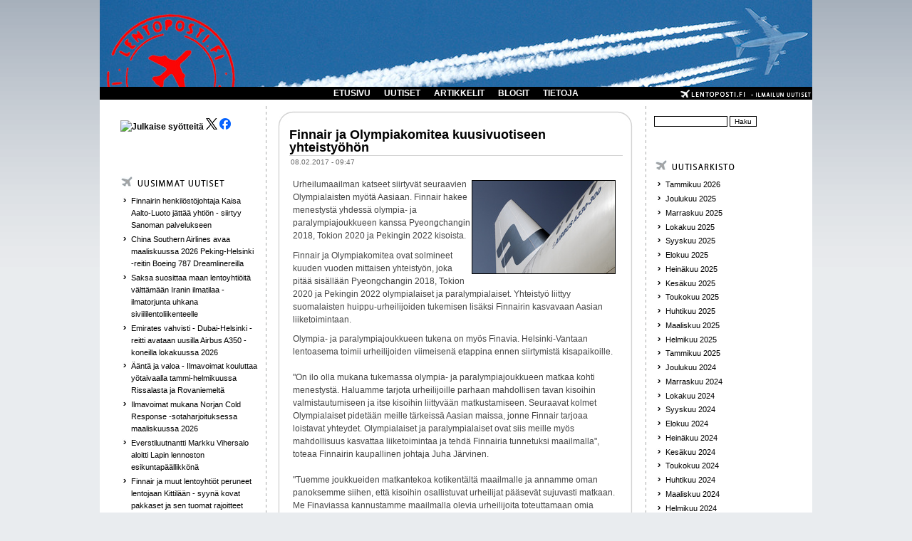

--- FILE ---
content_type: text/html; charset=utf-8
request_url: http://www.lentoposti.fi/uutiset/finnair_ja_olympiakomitea_kuusivuotiseen_yhteistyohon
body_size: 9734
content:
<!DOCTYPE html PUBLIC "-//W3C//DTD XHTML 1.0 Transitional//EN"
"http://www.w3.org/TR/xhtml1/DTD/xhtml1-transitional.dtd">
<html xmlns:fb="http://www.facebook.com/2008/fbml" xmlns="http://www.w3.org/1999/xhtml" lang="fi" xml:lang="fi">

<head>
<meta http-equiv="Content-Type" content="text/html; charset=utf-8" />
  <title>Finnair ja Olympiakomitea kuusivuotiseen yhteistyöhön | lentoposti.fi</title>
  <meta http-equiv="Content-Type" content="text/html; charset=utf-8" />
<link rel="shortcut icon" href="/misc/favicon.ico" type="image/x-icon" />
<meta name="dcterms.description" content="Urheilumaailman katseet siirtyvät seuraavien Olympialaisten myötä Aasiaan. Finnair hakee menestystä yhdessä olympia- ja paralympiajoukkueen kanssa Pyeongchangin 2018, Tokion 2020 ja Pekingin 2022 kisoista. " />
<meta name="dcterms.date" content="2017-02-08T00:00:00Z" />
<meta name="description" content="Urheilumaailman katseet siirtyvät seuraavien Olympialaisten myötä Aasiaan. Finnair hakee menestystä yhdessä olympia- ja paralympiajoukkueen kanssa Pyeongchangin 2018, Tokion 2020 ja Pekingin 2022 kisoista. " />
<link rel="canonical" href="http://www.lentoposti.fi/uutiset/finnair_ja_olympiakomitea_kuusivuotiseen_yhteistyohon" />
<meta name="geo.position" content="0;0" />
<meta name="icbm" content="0,0" />
  <link type="text/css" rel="stylesheet" media="all" href="/sites/default/files/css/css_2b41b04de2a91d1db1c0f0d68af2290a.css" />
  <script type="text/javascript" src="/sites/default/files/js/js_a7e19ea57949d6df28d3c4f757c2c334.js"></script>
<script type="text/javascript">
<!--//--><![CDATA[//><!--
jQuery.extend(Drupal.settings, { "basePath": "/", "lightbox2": { "rtl": "0", "file_path": "/(\\w\\w/)sites/default/files", "default_image": "/sites/all/modules/lightbox2/images/brokenimage.jpg", "border_size": 10, "font_color": "fff", "box_color": "000", "top_position": "", "overlay_opacity": "0.8", "overlay_color": "000000", "disable_close_click": 1, "resize_sequence": 0, "resize_speed": 200, "fade_in_speed": 200, "slide_down_speed": 200, "use_alt_layout": 0, "disable_resize": 0, "disable_zoom": 0, "force_show_nav": 0, "show_caption": 1, "loop_items": 0, "node_link_text": "", "node_link_target": 0, "image_count": "!current / !total", "video_count": "", "page_count": "!current / !total", "lite_press_x_close": "press \x3ca href=\"#\" onclick=\"hideLightbox(); return FALSE;\"\x3e\x3ckbd\x3ex\x3c/kbd\x3e\x3c/a\x3e to close", "download_link_text": "", "enable_login": false, "enable_contact": false, "keys_close": "c x 27", "keys_previous": "p 37", "keys_next": "n 39", "keys_zoom": "z", "keys_play_pause": "32", "display_image_size": "original", "image_node_sizes": "()", "trigger_lightbox_classes": "img.ImageFrame_image,img.ImageFrame_none", "trigger_lightbox_group_classes": "", "trigger_slideshow_classes": "", "trigger_lightframe_classes": "", "trigger_lightframe_group_classes": "", "custom_class_handler": 0, "custom_trigger_classes": "", "disable_for_gallery_lists": 1, "disable_for_acidfree_gallery_lists": true, "enable_acidfree_videos": true, "slideshow_interval": 5000, "slideshow_automatic_start": true, "slideshow_automatic_exit": true, "show_play_pause": true, "pause_on_next_click": false, "pause_on_previous_click": true, "loop_slides": false, "iframe_width": 600, "iframe_height": 400, "iframe_border": 1, "enable_video": 0 }, "extlink": { "extTarget": "_blank", "extClass": "ext", "extSubdomains": 1, "extExclude": "", "extInclude": "", "extAlert": 0, "extAlertText": "This link will take you to an external web site. We are not responsible for their content.", "mailtoClass": "mailto" }, "googleanalytics": { "trackOutbound": 1, "trackMailto": 1, "trackDownload": 1, "trackDownloadExtensions": "7z|aac|arc|arj|asf|asx|avi|bin|csv|doc(x|m)?|dot(x|m)?|exe|flv|gif|gz|gzip|hqx|jar|jpe?g|js|mp(2|3|4|e?g)|mov(ie)?|msi|msp|pdf|phps|png|ppt(x|m)?|pot(x|m)?|pps(x|m)?|ppam|sld(x|m)?|thmx|qtm?|ra(m|r)?|sea|sit|tar|tgz|torrent|txt|wav|wma|wmv|wpd|xls(x|m|b)?|xlt(x|m)|xlam|xml|z|zip" } });
//--><!]]>
</script>
<script type="text/javascript">
<!--//--><![CDATA[//><!--
(function(i,s,o,g,r,a,m){i["GoogleAnalyticsObject"]=r;i[r]=i[r]||function(){(i[r].q=i[r].q||[]).push(arguments)},i[r].l=1*new Date();a=s.createElement(o),m=s.getElementsByTagName(o)[0];a.async=1;a.src=g;m.parentNode.insertBefore(a,m)})(window,document,"script","//www.google-analytics.com/analytics.js","ga");ga("create", "UA-28541351-1", { "cookieDomain": "auto" });ga("set", "anonymizeIp", true);ga("send", "pageview");
//--><!]]>
</script>
    <!--[if lt IE 7]>
    <style type="text/css" media="all">@import "/sites/all/themes/pixture/fix-ie.css";</style>
    <![endif]-->
  <script type="text/javascript"></script>
<!-- Google tag (gtag.js) -->
<script async src="https://www.googletagmanager.com/gtag/js?id=G-1LT0GKDL9E"></script>
<script>
  window.dataLayer = window.dataLayer || [];
  function gtag(){dataLayer.push(arguments);}
  gtag('js', new Date());

  gtag('config', 'G-1LT0GKDL9E');
</script>
</head>

<body>

<div id="wrapper" style="width: 1000px;">

<div id="container">

<table border="0" cellpadding="0" cellspacing="0" id="header">
<a id="homelink" href="/index.php"></a>
<tr>
    <td id="logo" valign=top rowspan=2>
        </td>
  <td id="site_name">
                </td>
    <td id="site_search">
        </td>
</tr>
<tr>
    <td id="menu" colspan=2>
            <ul class="links" id="navlist"><li class="menu-456 first"><a href="/" title="">ETUSIVU</a></li>
<li class="menu-138"><a href="/uutiset" title="">UUTISET</a></li>
<li class="menu-156"><a href="/artikkelit" title="">ARTIKKELIT</a></li>
<li class="menu-157"><a href="/blogit" title="">BLOGIT</a></li>
<li class="menu-1575 last"><a href="/lentopostifi" title="">TIETOJA</a></li>
</ul>    </td>
</tr>
<tr>
    
</tr>
</table>


<table border="0" cellpadding="0" cellspacing="0" id="content">
  <tr>

    <td id="sidebar-left" class="sidebar">
    <table id="block-block-9" class="clear-block block block-block">
<tr>
  <td class="block-tl"></td>
  <td class="block-tc">
      </td>
  <td class="block-tr"></td>
</tr>
<tr>
  <td class="block-bl"></td>
  <td class="block-bc">
    <div class="content"><p><a href="https://www.lentoposti.fi/lentoposti_rss.xml"><img rel="lightbox" src="https://www.lentoposti.fi/misc/feed.png" alt="Julkaise syötteitä" title="lentoposti.fi RSS" width="16" height="16" /></a> <a href="https://twitter.com/lentopostifi"><img rel="lightbox" src="https://www.lentoposti.fi/logos/lepo_x_logo.png" class="ohbyuxnijyndipkgatup" /></a><a href="https://www.facebook.com/lentopostifi"> <img rel="lightbox" src="https://www.lentoposti.fi/logos/lepo_face_logo.png" class="ohbyuxnijyndipkgatup" /></a></p>
<p>&nbsp;</p>
</div>
  </td>
  <td class="block-br"></td>
</tr>
</table>
<table id="block-views-kaikki_uutiset-block_1" class="clear-block block block-views">
<tr>
  <td class="block-tl"></td>
  <td class="block-tc">
      </td>
  <td class="block-tr"></td>
</tr>
<tr>
  <td class="block-bl"></td>
  <td class="block-bc">
    <div class="content"><div class="view view-kaikki-uutiset view-id-kaikki_uutiset view-display-id-block_1 view-dom-id-1">
        <div class="view-header">
      <p><a href="/uutiset/"><img rel="lightbox" src="/sites/all/themes/pixture/images/BOX_NEW_NEWS.png" /></a></p>
    </div>
  
  
  
      <div class="view-content">
      <div class="item-list">
    <ul>
          <li class="views-row views-row-1 views-row-odd views-row-first">  
  <div class="views-field-title">
                <span class="field-content"><a href="/uutiset/finnairin_henkil_st_johtaja_kaisa_aalto_luoto_j_tt_yhti_n_siirtyy_sanoman_palvelukseen">Finnairin henkilöstöjohtaja Kaisa Aalto-Luoto jättää yhtiön - siirtyy Sanoman palvelukseen</a></span>
  </div>
</li>
          <li class="views-row views-row-2 views-row-even">  
  <div class="views-field-title">
                <span class="field-content"><a href="/uutiset/china_southern_airlines_avaa_maaliskuussa_2026_peking_helsinki_reitin_boeing_787_dreamlinereilla">China Southern Airlines avaa maaliskuussa 2026 Peking-Helsinki -reitin Boeing 787 Dreamlinereilla</a></span>
  </div>
</li>
          <li class="views-row views-row-3 views-row-odd">  
  <div class="views-field-title">
                <span class="field-content"><a href="/uutiset/saksa_suosittaa_maan_lentoyhti_it_v_ltt_m_n_iranin_ilmatilaa_ilmatorjunta_uhkana">Saksa suosittaa maan lentoyhtiöitä välttämään Iranin ilmatilaa - ilmatorjunta uhkana siviililentoliikenteelle</a></span>
  </div>
</li>
          <li class="views-row views-row-4 views-row-even">  
  <div class="views-field-title">
                <span class="field-content"><a href="/uutiset/emirates_vahvisti_dubai_helsinki_reitti_avataan_uusilla_airbus_a350_koneilla_lokakuussa_2026">Emirates vahvisti - Dubai-Helsinki -reitti avataan uusilla Airbus A350 -koneilla lokakuussa 2026</a></span>
  </div>
</li>
          <li class="views-row views-row-5 views-row-odd">  
  <div class="views-field-title">
                <span class="field-content"><a href="/uutiset/nt_ja_valoa_ilmavoimat_kouluttaa_y_taivaalla_tammi_helmikuussa_rissalasta_ja_rovaniemelt">Ääntä ja valoa - Ilmavoimat kouluttaa yötaivaalla tammi-helmikuussa Rissalasta ja Rovaniemeltä</a></span>
  </div>
</li>
          <li class="views-row views-row-6 views-row-even">  
  <div class="views-field-title">
                <span class="field-content"><a href="/uutiset/ilmavoimat_mukana_norjan_cold_response_sotaharjoituksessa_maaliskuussa_2026">Ilmavoimat mukana Norjan Cold Response -sotaharjoituksessa maaliskuussa 2026</a></span>
  </div>
</li>
          <li class="views-row views-row-7 views-row-odd">  
  <div class="views-field-title">
                <span class="field-content"><a href="/uutiset/everstiluutnantti_markku_vihersalo_aloitti_lapin_lennoston_esikuntap_llikk_n">Everstiluutnantti Markku Vihersalo aloitti Lapin lennoston esikuntapäällikkönä</a></span>
  </div>
</li>
          <li class="views-row views-row-8 views-row-even">  
  <div class="views-field-title">
                <span class="field-content"><a href="/uutiset/finnair_ja_muut_lentoyhti_t_peruneet_lentojaan_kittil_n_syyn_kovat_pakkaset_ja_sen_tuomat_rajoitteet">Finnair ja muut lentoyhtiöt peruneet lentojaan Kittilään  - syynä kovat pakkaset ja sen tuomat rajoitteet</a></span>
  </div>
</li>
          <li class="views-row views-row-9 views-row-odd">  
  <div class="views-field-title">
                <span class="field-content"><a href="/uutiset/nopeasti_etenev_t_juovat_korkealla_helsingin_yll_ihmetyttiv_t_kyse_oli_h_vitt_j_toiminnasta">Nopeasti etenevät juovat korkealla Helsingin yllä ihmetyttivät - kyse oli hävittäjätoiminnasta</a></span>
  </div>
</li>
          <li class="views-row views-row-10 views-row-even views-row-last">  
  <div class="views-field-title">
                <span class="field-content"><a href="/uutiset/finnhemsin_kouvolan_l_k_rihelikopteritoiminta_k_ynnistyi_7_tammikuuta_2026">FinnHEMSin Kouvolan lääkärihelikopteritoiminta käynnistyi 7. tammikuuta 2026</a></span>
  </div>
</li>
      </ul>
</div>    </div>
  
  
  
  
      <div class="view-footer">
      <p><a href="/ilmoita_uutinen" class="ilmoita">Ilmoita uutinen</a></p>
    </div>
  
  
</div> </div>
  </td>
  <td class="block-br"></td>
</tr>
</table>
<table id="block-views-most_popular-block_1" class="clear-block block block-views">
<tr>
  <td class="block-tl"></td>
  <td class="block-tc">
      </td>
  <td class="block-tr"></td>
</tr>
<tr>
  <td class="block-bl"></td>
  <td class="block-bc">
    <div class="content"><div class="view view-most-popular view-id-most_popular view-display-id-block_1 view-dom-id-2">
        <div class="view-header">
      <p><a href="/uutiset"><img rel="lightbox" src="/sites/all/themes/pixture/images/BOX_MOST_READ_NEWS.png" /></a></p>
    </div>
  
  
  
      <div class="view-content">
      <div class="item-list">
    <ul>
          <li class="views-row views-row-1 views-row-odd views-row-first">  
  <div class="views-field-title">
                <span class="field-content"><a href="/uutiset/tasavallan_presidentti_my_nsi_marraskuussa_2025_kaksi_uutta_lentokapteenin_arvonime">Tasavallan presidentti myönsi marraskuussa 2025 kaksi uutta lentokapteenin arvonimeä</a></span>
  </div>
</li>
          <li class="views-row views-row-2 views-row-even">  
  <div class="views-field-title">
                <span class="field-content"><a href="/uutiset/emirates_avaa_odotetun_dubai_helsinki_reitin_mahdollisesti_maaliskuussa_2026">Emirates avaa odotetun Dubai-Helsinki -reitin mahdollisesti maaliskuussa 2026</a></span>
  </div>
</li>
          <li class="views-row views-row-3 views-row-odd">  
  <div class="views-field-title">
                <span class="field-content"><a href="/uutiset/ensimm_isen_finnairin_uusissa_v_reiss_ollut_a330_ranskan_chateaurouxiin_edess_uudelleenmaalaus">Ensimmäisenä Finnairin uusissa väreissä ollut A330 Ranskan Chateaurouxiin - edessä uudelleenmaalaus</a></span>
  </div>
</li>
          <li class="views-row views-row-4 views-row-even">  
  <div class="views-field-title">
                <span class="field-content"><a href="/uutiset/lentokonesiirrossa_vaurioituneen_finnairin_a350_900_koneen_korjausaikataulu_on_yh_avoinna">Lentokonesiirrossa vaurioituneen Finnairin A350-900 -koneen korjausaikataulu on yhä avoinna</a></span>
  </div>
</li>
          <li class="views-row views-row-5 views-row-odd">  
  <div class="views-field-title">
                <span class="field-content"><a href="/uutiset/finnairin_punavalkoinen_kenguru_reitti_ranskasta_suomeen_oh_ltu_lent_qantasin_v_reiss">Finnairin punavalkoinen kenguru-reitti Ranskasta Suomeen - OH-LTU lentää Qantasin väreissä</a></span>
  </div>
</li>
          <li class="views-row views-row-6 views-row-even">  
  <div class="views-field-title">
                <span class="field-content"><a href="/uutiset/finnair_on_lent_nyt_miljoona_lentotuntia_a350_laivastonsa_rolls_royce_trent_xwb_84_moottoreilla">Finnair on lentänyt miljoona lentotuntia A350-laivastonsa Rolls-Royce Trent XWB-84 -moottoreilla</a></span>
  </div>
</li>
          <li class="views-row views-row-7 views-row-odd">  
  <div class="views-field-title">
                <span class="field-content"><a href="/uutiset/pratt_whitney_f135_moottori_on_asennettu_suomen_ensimm_iseen_f_35a_joint_fighteriin">Pratt &amp; Whitney F135 -moottori on asennettu Suomen ensimmäiseen F-35A Joint Fighteriin</a></span>
  </div>
</li>
          <li class="views-row views-row-8 views-row-even">  
  <div class="views-field-title">
                <span class="field-content"><a href="/uutiset/upsn_md_11f_rahtikoneen_cf6_moottorin_moottoripankan_kiinnityksist_l_ytyi_rasitusmurtumia">UPS:n MD-11F -rahtikoneen CF6-moottorin moottoripankan kiinnityksistä löytyi rasitusmurtumia</a></span>
  </div>
</li>
          <li class="views-row views-row-9 views-row-odd">  
  <div class="views-field-title">
                <span class="field-content"><a href="/uutiset/finnair_avaa_reitin_australian_melbourneen_lennet_n_bangkokin_kautta_lokakuusta_2026_alkaen">Finnair avaa reitin Australian Melbourneen - lennetään Bangkokin kautta lokakuusta 2026 alkaen</a></span>
  </div>
</li>
          <li class="views-row views-row-10 views-row-even views-row-last">  
  <div class="views-field-title">
                <span class="field-content"><a href="/uutiset/suomen_ilmavoimien_ensimm_inen_lockheed_martin_f_35a_joint_fighter_h_vitt_j_sai_h_ivepinnoitteen">Suomen Ilmavoimien ensimmäinen Lockheed Martin F-35A Joint Fighter -hävittäjä sai häivepinnoitteen</a></span>
  </div>
</li>
      </ul>
</div>    </div>
  
  
  
  
  
  
</div> </div>
  </td>
  <td class="block-br"></td>
</tr>
</table>
  </td>
  
  <td valign="top">
      <div id="main">
  
          <div id="cr8"></div>
        <div class="tabs"></div>
            <table class="node"> 
  

  <tr>
  <td class="node-tl"></td>
  <td class="node-tc"></td>
  <td class="node-tr"></td>
  <tr>

  <tr>
  <td class="node-ml"></td>
  <td class="node-mc">

    <table>
    <tr>
      <td>
        <h2 class="title"><a href="/uutiset/finnair_ja_olympiakomitea_kuusivuotiseen_yhteistyohon">Finnair ja Olympiakomitea kuusivuotiseen yhteistyöhön</a></h2>
        <span class="submitted">08.02.2017 - 09:47</span>
        <span class="taxonomy"></span>
      </td>
    </tr>
    </table>
        <div class="content"><p><a href="http://lentoposti.fi/gallery2/main.php?g2_view=core.DownloadItem&amp;g2_itemId=24442&amp;g2_GALLERYSID=2f72a08c1955ba1c2c47dafb9cec3992" title="Finnair A330-300 -kone." rel="lightbox"><img rel="lightbox" src="http://lentoposti.fi/gallery2/main.php?g2_view=core.DownloadItem&amp;g2_itemId=24440&amp;g2_GALLERYSID=2f72a08c1955ba1c2c47dafb9cec3992" alt="A330_tail_close" title="Finnair A330-300 -kone." style="float: right;" width="200" height="130" /></a>Urheilumaailman katseet siirtyvät seuraavien Olympialaisten myötä Aasiaan. Finnair hakee menestystä yhdessä olympia- ja paralympiajoukkueen kanssa Pyeongchangin 2018, Tokion 2020 ja Pekingin 2022 kisoista.&nbsp; </p>
<p>Finnair ja Olympiakomitea ovat solmineet kuuden vuoden mittaisen yhteistyön, joka pitää sisällään Pyeongchangin 2018, Tokion 2020 ja Pekingin 2022 olympialaiset ja paralympialaiset. Yhteistyö liittyy suomalaisten huippu-urheilijoiden tukemisen lisäksi Finnairin kasvavaan Aasian liiketoimintaan.</p>
<p>Olympia- ja paralympiajoukkueen tukena on myös Finavia. Helsinki-Vantaan lentoasema toimii urheilijoiden viimeisenä etappina ennen siirtymistä kisapaikoille.<br /><br />"On ilo olla mukana tukemassa olympia- ja paralympiajoukkueen matkaa kohti menestystä. Haluamme tarjota urheilijoille parhaan mahdollisen tavan kisoihin valmistautumiseen ja itse kisoihin liittyvään matkustamiseen. Seuraavat kolmet Olympialaiset pidetään meille tärkeissä Aasian maissa, jonne Finnair tarjoaa loistavat yhteydet. Olympialaiset ja paralympialaiset ovat siis meille myös mahdollisuus kasvattaa liiketoimintaa ja tehdä Finnairia tunnetuksi maailmalla", toteaa Finnairin kaupallinen johtaja Juha Järvinen. <br /><br />"Tuemme joukkueiden matkantekoa kotikentältä maailmalle ja annamme oman panoksemme siihen, että kisoihin osallistuvat urheilijat pääsevät sujuvasti matkaan. Me Finaviassa kannustamme maailmalla olevia urheilijoita toteuttamaan omia unelmiaan ja elämme lentoasemalla olympiahengessä mukana", sanoo Finavian toimitusjohtaja Kari Savolainen.<br /><br />Helsinki-Vantaa on Euroopan ja Aasian välisen lentoliikenteen keskeinen solmukohta. Mantereiden välisten lentoyhteyksien määrällä mitattuna se on yksi Euroopan suurimmista lentoasemista.<br /><br />"Matkustaminen on olennainen ja välttämätön asia urheilijoiden elämässä ja tämä sopimus on sitä kautta tärkeä asia suomalaiselle huippu-urheilulle. On hienoa, että Olympiajoukkueena edustamme kotimaista Finnairia. Minulle on tärkeää, että tehokkaiden ja mahdollisimman suorien lentoreittien avulla pystyn minimoimaan lentämisen aiheuttamia ympäristövaikutuksia", kertoo Sotsin lumilautailun slopestylen hopeamitalisti Enni Rukajärvi.<br /><br />Finland House tarjoaa globaalin näkyvyyden suomalaisyrityksille<br /><br />Riossa toteutettu Finland House -projekti oli menestys. Finland House tarjontaan tutustui 35 000 ihmistä ja talossa järjestetyt tilaisuudet ja mukana olleet toimijat keräsivät laajan kansainvälisen huomion. Mukana olleet yritykset solmivat myös kauppoja operaation aikana. Koreassa 2018 on tarkoitus toteuttaa vastaavanlainen vienninedistämiseen ja Suomen maakuvaviestintään keskittyvä toiminta.<br /><br />"Tulevat Olympiaprojektit tuovat isoja liiketoimintamahdollisuuksia suomalaisille eri toimialojen yrityksille. Tästä hyvänä esimerkkinä on suomalaisyritysten mahdollisuus tarjota osaamistaan Pekingin Olympialaisten maastohiihdon, ampumahiihdon sekä mäkihypyn kilpailupaikkojen suunnitteluun", sanoo Finpron toimialajohtaja Ilkka Homanen.<br /><br />"Pyeongchangin kisojen avajaisiin on aikaa tasan vuosi ja olemme erittäin tyytyväisiä Finnairin yhteistyön jatkumiseen. Olympiajoukkueen kannalta moni asia helpottuu olennaisesti yhä syvenevän yhteistyön kautta. Aasian merkitys suomalaiselle elinkeinoelämällä on merkittävä ja meidän tavoitteenamme on tarjota Finland House-konsepti kiinnostuneille yrityksille seuraavissa 2018, 2020 ja 2022 olympialaisissa. Pyeongchangin osalta olemme jo liikkeellä", avaa Olympiakomitean pääsihteeri Teemu Japisson.</p>
<div class="field field-type-relevant-content field-field-uutiset-relevant">
  
  
  <div class="field-items"><div class="field-item odd first"><a href="/uutiset/finavia_panostaa_kiinalaismatkaajiin_tyontekijat_hakevat_oppia_sisarlentoasemalta_pekingista">Finavia panostaa kiinalaismatkaajiin - työntekijät hakevat oppia sisarlentoasemalta Pekingistä </a></div><div class="field-item even"><a href="/uutiset/finavia_ja_kiinalainen_capital_airports_holding_company_cah_tiivistavat_yhteistyotaan"> Finavia ja kiinalainen Capital Airports Holding Company (CAH) tiivistävät yhteistyötään</a></div><div class="field-item odd"><a href="/uutiset/helsinki_vantaan_kesa_2013_jopa_20_prosenttia_enemman_vaihtomatkustajia">Helsinki-Vantaan kesä 2013: jopa 20 prosenttia enemmän vaihtomatkustajia</a></div><div class="field-item even"><a href="/uutiset/mtv_finnairin_koneeseen_p_si_jyrsij_it_kesken_huollon_hongkongissa_vauriot_jo_korjattu">MTV: Finnairin koneeseen pääsi jyrsijöitä kesken huollon Hongkongissa - vauriot jo korjattu</a></div><div class="field-item odd last"><a href="/uutiset/finnairin_avauslento_tokion_hanedaan_l_hti_matkaan_lennolla_ay61_k_yt_ss_etel_inen_kiertoreitti">Finnairin avauslento Tokion Hanedaan lähti matkaan - lennolla AY61 käytössä eteläinen kiertoreitti</a></div></div></div>
    <div class="links"><ul class="links inline"><li class="comment_forbidden first last"><span><a href="/user/login?destination=comment%2Freply%2F8160%23comment-form">Kirjaudu sisään</a> kirjoittaaksesi kommentteja</span></li>
</ul></div>
  </td>
  <td class="node-mr"></td>
  </tr>

  <tr>
  <td class="node-bl"></td>
  <td class="node-bc"></td>
  <td class="node-br"></td>
  <tr>
  <span></span></table>
    <br>
        </div>
  </td>

    <td id="sidebar-right" class="sidebar">
    <table id="block-search-0" class="clear-block block block-search">
<tr>
  <td class="block-tl"></td>
  <td class="block-tc">
      </td>
  <td class="block-tr"></td>
</tr>
<tr>
  <td class="block-bl"></td>
  <td class="block-bc">
    <div class="content"><form action="/uutiset/finnair_ja_olympiakomitea_kuusivuotiseen_yhteistyohon"  accept-charset="UTF-8" method="post" id="search-block-form">
<div><div class="container-inline">
  <div class="form-item" id="edit-search-block-form-1-wrapper">
 <input type="text" maxlength="128" name="search_block_form" id="edit-search-block-form-1" size="15" value="" title="Kirjoita haluamasi hakusanat." class="form-text" />
</div>
<input type="submit" name="op" id="edit-submit" value="Haku"  class="form-submit" />
<input type="hidden" name="form_build_id" id="form-jRdrIZVBIfkfy8sfYXi_GKanmS9gA-wI917xWmAPxFw" value="form-jRdrIZVBIfkfy8sfYXi_GKanmS9gA-wI917xWmAPxFw"  />
<input type="hidden" name="form_id" id="edit-search-block-form" value="search_block_form"  />
</div>

</div></form>
</div>
  </td>
  <td class="block-br"></td>
</tr>
</table>
<table id="block-views-archive-block" class="clear-block block block-views">
<tr>
  <td class="block-tl"></td>
  <td class="block-tc">
         <h2>Monthly archive</h2>
      </td>
  <td class="block-tr"></td>
</tr>
<tr>
  <td class="block-bl"></td>
  <td class="block-bc">
    <div class="content"><div class="view view-archive view-id-archive view-display-id-block view-dom-id-3">
        <div class="view-header">
      <p><a href="/uutiset/"><img rel="lightbox" src="/sites/all/themes/pixture/images/BOX_UUTISARKISTO.png" /></a></p>
    </div>
  
  
  
      <div class="view-content">
      <div class="item-list">
  <ul class="views-summary">
      <li><a href="/uutisarkisto/202601">Tammikuu 2026</a>
          </li>
      <li><a href="/uutisarkisto/202512">Joulukuu 2025</a>
          </li>
      <li><a href="/uutisarkisto/202511">Marraskuu 2025</a>
          </li>
      <li><a href="/uutisarkisto/202510">Lokakuu 2025</a>
          </li>
      <li><a href="/uutisarkisto/202509">Syyskuu 2025</a>
          </li>
      <li><a href="/uutisarkisto/202508">Elokuu 2025</a>
          </li>
      <li><a href="/uutisarkisto/202507">Heinäkuu 2025</a>
          </li>
      <li><a href="/uutisarkisto/202506">Kesäkuu 2025</a>
          </li>
      <li><a href="/uutisarkisto/202505">Toukokuu 2025</a>
          </li>
      <li><a href="/uutisarkisto/202504">Huhtikuu 2025</a>
          </li>
      <li><a href="/uutisarkisto/202503">Maaliskuu 2025</a>
          </li>
      <li><a href="/uutisarkisto/202502">Helmikuu 2025</a>
          </li>
      <li><a href="/uutisarkisto/202501">Tammikuu 2025</a>
          </li>
      <li><a href="/uutisarkisto/202412">Joulukuu 2024</a>
          </li>
      <li><a href="/uutisarkisto/202411">Marraskuu 2024</a>
          </li>
      <li><a href="/uutisarkisto/202410">Lokakuu 2024</a>
          </li>
      <li><a href="/uutisarkisto/202409">Syyskuu 2024</a>
          </li>
      <li><a href="/uutisarkisto/202408">Elokuu 2024</a>
          </li>
      <li><a href="/uutisarkisto/202407">Heinäkuu 2024</a>
          </li>
      <li><a href="/uutisarkisto/202406">Kesäkuu 2024</a>
          </li>
      <li><a href="/uutisarkisto/202405">Toukokuu 2024</a>
          </li>
      <li><a href="/uutisarkisto/202404">Huhtikuu 2024</a>
          </li>
      <li><a href="/uutisarkisto/202403">Maaliskuu 2024</a>
          </li>
      <li><a href="/uutisarkisto/202402">Helmikuu 2024</a>
          </li>
      <li><a href="/uutisarkisto/202401">Tammikuu 2024</a>
          </li>
      <li><a href="/uutisarkisto/202312">Joulukuu 2023</a>
          </li>
      <li><a href="/uutisarkisto/202311">Marraskuu 2023</a>
          </li>
      <li><a href="/uutisarkisto/202310">Lokakuu 2023</a>
          </li>
      <li><a href="/uutisarkisto/202309">Syyskuu 2023</a>
          </li>
      <li><a href="/uutisarkisto/202308">Elokuu 2023</a>
          </li>
      <li><a href="/uutisarkisto/202307">Heinäkuu 2023</a>
          </li>
      <li><a href="/uutisarkisto/202306">Kesäkuu 2023</a>
          </li>
      <li><a href="/uutisarkisto/202305">Toukokuu 2023</a>
          </li>
      <li><a href="/uutisarkisto/202304">Huhtikuu 2023</a>
          </li>
      <li><a href="/uutisarkisto/202303">Maaliskuu 2023</a>
          </li>
      <li><a href="/uutisarkisto/202302">Helmikuu 2023</a>
          </li>
      <li><a href="/uutisarkisto/202301">Tammikuu 2023</a>
          </li>
      <li><a href="/uutisarkisto/202212">Joulukuu 2022</a>
          </li>
      <li><a href="/uutisarkisto/202211">Marraskuu 2022</a>
          </li>
      <li><a href="/uutisarkisto/202210">Lokakuu 2022</a>
          </li>
      <li><a href="/uutisarkisto/202209">Syyskuu 2022</a>
          </li>
      <li><a href="/uutisarkisto/202208">Elokuu 2022</a>
          </li>
      <li><a href="/uutisarkisto/202207">Heinäkuu 2022</a>
          </li>
      <li><a href="/uutisarkisto/202206">Kesäkuu 2022</a>
          </li>
      <li><a href="/uutisarkisto/202205">Toukokuu 2022</a>
          </li>
      <li><a href="/uutisarkisto/202204">Huhtikuu 2022</a>
          </li>
      <li><a href="/uutisarkisto/202203">Maaliskuu 2022</a>
          </li>
      <li><a href="/uutisarkisto/202202">Helmikuu 2022</a>
          </li>
      <li><a href="/uutisarkisto/202201">Tammikuu 2022</a>
          </li>
      <li><a href="/uutisarkisto/202112">Joulukuu 2021</a>
          </li>
      <li><a href="/uutisarkisto/202111">Marraskuu 2021</a>
          </li>
      <li><a href="/uutisarkisto/202110">Lokakuu 2021</a>
          </li>
      <li><a href="/uutisarkisto/202109">Syyskuu 2021</a>
          </li>
      <li><a href="/uutisarkisto/202108">Elokuu 2021</a>
          </li>
      <li><a href="/uutisarkisto/202107">Heinäkuu 2021</a>
          </li>
      <li><a href="/uutisarkisto/202106">Kesäkuu 2021</a>
          </li>
      <li><a href="/uutisarkisto/202105">Toukokuu 2021</a>
          </li>
      <li><a href="/uutisarkisto/202104">Huhtikuu 2021</a>
          </li>
      <li><a href="/uutisarkisto/202103">Maaliskuu 2021</a>
          </li>
      <li><a href="/uutisarkisto/202102">Helmikuu 2021</a>
          </li>
      <li><a href="/uutisarkisto/202101">Tammikuu 2021</a>
          </li>
      <li><a href="/uutisarkisto/202012">Joulukuu 2020</a>
          </li>
      <li><a href="/uutisarkisto/202011">Marraskuu 2020</a>
          </li>
      <li><a href="/uutisarkisto/202010">Lokakuu 2020</a>
          </li>
      <li><a href="/uutisarkisto/202009">Syyskuu 2020</a>
          </li>
      <li><a href="/uutisarkisto/202008">Elokuu 2020</a>
          </li>
      <li><a href="/uutisarkisto/202007">Heinäkuu 2020</a>
          </li>
      <li><a href="/uutisarkisto/202006">Kesäkuu 2020</a>
          </li>
      <li><a href="/uutisarkisto/202005">Toukokuu 2020</a>
          </li>
      <li><a href="/uutisarkisto/202004">Huhtikuu 2020</a>
          </li>
      <li><a href="/uutisarkisto/202003">Maaliskuu 2020</a>
          </li>
      <li><a href="/uutisarkisto/202002">Helmikuu 2020</a>
          </li>
      <li><a href="/uutisarkisto/202001">Tammikuu 2020</a>
          </li>
      <li><a href="/uutisarkisto/201912">Joulukuu 2019</a>
          </li>
      <li><a href="/uutisarkisto/201911">Marraskuu 2019</a>
          </li>
      <li><a href="/uutisarkisto/201910">Lokakuu 2019</a>
          </li>
      <li><a href="/uutisarkisto/201909">Syyskuu 2019</a>
          </li>
      <li><a href="/uutisarkisto/201908">Elokuu 2019</a>
          </li>
      <li><a href="/uutisarkisto/201907">Heinäkuu 2019</a>
          </li>
      <li><a href="/uutisarkisto/201906">Kesäkuu 2019</a>
          </li>
      <li><a href="/uutisarkisto/201905">Toukokuu 2019</a>
          </li>
      <li><a href="/uutisarkisto/201904">Huhtikuu 2019</a>
          </li>
      <li><a href="/uutisarkisto/201903">Maaliskuu 2019</a>
          </li>
      <li><a href="/uutisarkisto/201902">Helmikuu 2019</a>
          </li>
      <li><a href="/uutisarkisto/201901">Tammikuu 2019</a>
          </li>
      <li><a href="/uutisarkisto/201812">Joulukuu 2018</a>
          </li>
      <li><a href="/uutisarkisto/201811">Marraskuu 2018</a>
          </li>
      <li><a href="/uutisarkisto/201810">Lokakuu 2018</a>
          </li>
      <li><a href="/uutisarkisto/201809">Syyskuu 2018</a>
          </li>
      <li><a href="/uutisarkisto/201808">Elokuu 2018</a>
          </li>
      <li><a href="/uutisarkisto/201807">Heinäkuu 2018</a>
          </li>
      <li><a href="/uutisarkisto/201806">Kesäkuu 2018</a>
          </li>
      <li><a href="/uutisarkisto/201805">Toukokuu 2018</a>
          </li>
      <li><a href="/uutisarkisto/201804">Huhtikuu 2018</a>
          </li>
      <li><a href="/uutisarkisto/201803">Maaliskuu 2018</a>
          </li>
      <li><a href="/uutisarkisto/201802">Helmikuu 2018</a>
          </li>
      <li><a href="/uutisarkisto/201801">Tammikuu 2018</a>
          </li>
      <li><a href="/uutisarkisto/201712">Joulukuu 2017</a>
          </li>
      <li><a href="/uutisarkisto/201711">Marraskuu 2017</a>
          </li>
      <li><a href="/uutisarkisto/201710">Lokakuu 2017</a>
          </li>
      <li><a href="/uutisarkisto/201709">Syyskuu 2017</a>
          </li>
      <li><a href="/uutisarkisto/201708">Elokuu 2017</a>
          </li>
      <li><a href="/uutisarkisto/201707">Heinäkuu 2017</a>
          </li>
      <li><a href="/uutisarkisto/201706">Kesäkuu 2017</a>
          </li>
      <li><a href="/uutisarkisto/201705">Toukokuu 2017</a>
          </li>
      <li><a href="/uutisarkisto/201704">Huhtikuu 2017</a>
          </li>
      <li><a href="/uutisarkisto/201703">Maaliskuu 2017</a>
          </li>
      <li><a href="/uutisarkisto/201702">Helmikuu 2017</a>
          </li>
      <li><a href="/uutisarkisto/201701">Tammikuu 2017</a>
          </li>
      <li><a href="/uutisarkisto/201612">Joulukuu 2016</a>
          </li>
      <li><a href="/uutisarkisto/201611">Marraskuu 2016</a>
          </li>
      <li><a href="/uutisarkisto/201610">Lokakuu 2016</a>
          </li>
      <li><a href="/uutisarkisto/201609">Syyskuu 2016</a>
          </li>
      <li><a href="/uutisarkisto/201608">Elokuu 2016</a>
          </li>
      <li><a href="/uutisarkisto/201607">Heinäkuu 2016</a>
          </li>
      <li><a href="/uutisarkisto/201606">Kesäkuu 2016</a>
          </li>
      <li><a href="/uutisarkisto/201605">Toukokuu 2016</a>
          </li>
      <li><a href="/uutisarkisto/201604">Huhtikuu 2016</a>
          </li>
      <li><a href="/uutisarkisto/201603">Maaliskuu 2016</a>
          </li>
      <li><a href="/uutisarkisto/201602">Helmikuu 2016</a>
          </li>
      <li><a href="/uutisarkisto/201601">Tammikuu 2016</a>
          </li>
      <li><a href="/uutisarkisto/201512">Joulukuu 2015</a>
          </li>
      <li><a href="/uutisarkisto/201511">Marraskuu 2015</a>
          </li>
      <li><a href="/uutisarkisto/201510">Lokakuu 2015</a>
          </li>
      <li><a href="/uutisarkisto/201509">Syyskuu 2015</a>
          </li>
      <li><a href="/uutisarkisto/201508">Elokuu 2015</a>
          </li>
      <li><a href="/uutisarkisto/201507">Heinäkuu 2015</a>
          </li>
      <li><a href="/uutisarkisto/201506">Kesäkuu 2015</a>
          </li>
      <li><a href="/uutisarkisto/201505">Toukokuu 2015</a>
          </li>
      <li><a href="/uutisarkisto/201504">Huhtikuu 2015</a>
          </li>
      <li><a href="/uutisarkisto/201503">Maaliskuu 2015</a>
          </li>
      <li><a href="/uutisarkisto/201502">Helmikuu 2015</a>
          </li>
      <li><a href="/uutisarkisto/201501">Tammikuu 2015</a>
          </li>
      <li><a href="/uutisarkisto/201412">Joulukuu 2014</a>
          </li>
      <li><a href="/uutisarkisto/201411">Marraskuu 2014</a>
          </li>
      <li><a href="/uutisarkisto/201410">Lokakuu 2014</a>
          </li>
      <li><a href="/uutisarkisto/201409">Syyskuu 2014</a>
          </li>
      <li><a href="/uutisarkisto/201408">Elokuu 2014</a>
          </li>
      <li><a href="/uutisarkisto/201407">Heinäkuu 2014</a>
          </li>
      <li><a href="/uutisarkisto/201406">Kesäkuu 2014</a>
          </li>
      <li><a href="/uutisarkisto/201405">Toukokuu 2014</a>
          </li>
      <li><a href="/uutisarkisto/201404">Huhtikuu 2014</a>
          </li>
      <li><a href="/uutisarkisto/201403">Maaliskuu 2014</a>
          </li>
      <li><a href="/uutisarkisto/201402">Helmikuu 2014</a>
          </li>
      <li><a href="/uutisarkisto/201401">Tammikuu 2014</a>
          </li>
      <li><a href="/uutisarkisto/201312">Joulukuu 2013</a>
          </li>
      <li><a href="/uutisarkisto/201311">Marraskuu 2013</a>
          </li>
      <li><a href="/uutisarkisto/201310">Lokakuu 2013</a>
          </li>
      <li><a href="/uutisarkisto/201309">Syyskuu 2013</a>
          </li>
      <li><a href="/uutisarkisto/201308">Elokuu 2013</a>
          </li>
      <li><a href="/uutisarkisto/201307">Heinäkuu 2013</a>
          </li>
      <li><a href="/uutisarkisto/201306">Kesäkuu 2013</a>
          </li>
      <li><a href="/uutisarkisto/201305">Toukokuu 2013</a>
          </li>
      <li><a href="/uutisarkisto/201304">Huhtikuu 2013</a>
          </li>
      <li><a href="/uutisarkisto/201303">Maaliskuu 2013</a>
          </li>
      <li><a href="/uutisarkisto/201302">Helmikuu 2013</a>
          </li>
      <li><a href="/uutisarkisto/201301">Tammikuu 2013</a>
          </li>
      <li><a href="/uutisarkisto/201212">Joulukuu 2012</a>
          </li>
      <li><a href="/uutisarkisto/201211">Marraskuu 2012</a>
          </li>
      <li><a href="/uutisarkisto/201210">Lokakuu 2012</a>
          </li>
      <li><a href="/uutisarkisto/201209">Syyskuu 2012</a>
          </li>
      <li><a href="/uutisarkisto/201208">Elokuu 2012</a>
          </li>
      <li><a href="/uutisarkisto/201207">Heinäkuu 2012</a>
          </li>
      <li><a href="/uutisarkisto/201206">Kesäkuu 2012</a>
          </li>
      <li><a href="/uutisarkisto/201205">Toukokuu 2012</a>
          </li>
      <li><a href="/uutisarkisto/201204">Huhtikuu 2012</a>
          </li>
      <li><a href="/uutisarkisto/201203">Maaliskuu 2012</a>
          </li>
      <li><a href="/uutisarkisto/201202">Helmikuu 2012</a>
          </li>
      <li><a href="/uutisarkisto/201201">Tammikuu 2012</a>
          </li>
      <li><a href="/uutisarkisto/201112">Joulukuu 2011</a>
          </li>
      <li><a href="/uutisarkisto/201111">Marraskuu 2011</a>
          </li>
      <li><a href="/uutisarkisto/201110">Lokakuu 2011</a>
          </li>
      <li><a href="/uutisarkisto/201109">Syyskuu 2011</a>
          </li>
      <li><a href="/uutisarkisto/201108">Elokuu 2011</a>
          </li>
      <li><a href="/uutisarkisto/201107">Heinäkuu 2011</a>
          </li>
      <li><a href="/uutisarkisto/201106">Kesäkuu 2011</a>
          </li>
      <li><a href="/uutisarkisto/201105">Toukokuu 2011</a>
          </li>
      <li><a href="/uutisarkisto/201104">Huhtikuu 2011</a>
          </li>
      <li><a href="/uutisarkisto/201103">Maaliskuu 2011</a>
          </li>
      <li><a href="/uutisarkisto/201102">Helmikuu 2011</a>
          </li>
      <li><a href="/uutisarkisto/201101">Tammikuu 2011</a>
          </li>
      <li><a href="/uutisarkisto/201012">Joulukuu 2010</a>
          </li>
      <li><a href="/uutisarkisto/201011">Marraskuu 2010</a>
          </li>
      <li><a href="/uutisarkisto/201009">Syyskuu 2010</a>
          </li>
      <li><a href="/uutisarkisto/201007">Heinäkuu 2010</a>
          </li>
      <li><a href="/uutisarkisto/201005">Toukokuu 2010</a>
          </li>
      <li><a href="/uutisarkisto/201003">Maaliskuu 2010</a>
          </li>
      <li><a href="/uutisarkisto/201002">Helmikuu 2010</a>
          </li>
      <li><a href="/uutisarkisto/201001">Tammikuu 2010</a>
          </li>
      <li><a href="/uutisarkisto/200912">Joulukuu 2009</a>
          </li>
      <li><a href="/uutisarkisto/200911">Marraskuu 2009</a>
          </li>
      <li><a href="/uutisarkisto/200910">Lokakuu 2009</a>
          </li>
      <li><a href="/uutisarkisto/200909">Syyskuu 2009</a>
          </li>
      <li><a href="/uutisarkisto/200907">Heinäkuu 2009</a>
          </li>
      <li><a href="/uutisarkisto/200906">Kesäkuu 2009</a>
          </li>
      <li><a href="/uutisarkisto/200905">Toukokuu 2009</a>
          </li>
      <li><a href="/uutisarkisto/200904">Huhtikuu 2009</a>
          </li>
      <li><a href="/uutisarkisto/200811">Marraskuu 2008</a>
          </li>
      <li><a href="/uutisarkisto/200810">Lokakuu 2008</a>
          </li>
      <li><a href="/uutisarkisto/200807">Heinäkuu 2008</a>
          </li>
      <li><a href="/uutisarkisto/200806">Kesäkuu 2008</a>
          </li>
      <li><a href="/uutisarkisto/200712">Joulukuu 2007</a>
          </li>
      <li><a href="/uutisarkisto/200711">Marraskuu 2007</a>
          </li>
      <li><a href="/uutisarkisto/200709">Syyskuu 2007</a>
          </li>
      <li><a href="/uutisarkisto/200706">Kesäkuu 2007</a>
          </li>
      <li><a href="/uutisarkisto/200705">Toukokuu 2007</a>
          </li>
      <li><a href="/uutisarkisto/200612">Joulukuu 2006</a>
          </li>
      <li><a href="/uutisarkisto/200611">Marraskuu 2006</a>
          </li>
      <li><a href="/uutisarkisto/200404">Huhtikuu 2004</a>
          </li>
      <li><a href="/uutisarkisto/200403">Maaliskuu 2004</a>
          </li>
      <li><a href="/uutisarkisto/200402">Helmikuu 2004</a>
          </li>
      <li><a href="/uutisarkisto/200312">Joulukuu 2003</a>
          </li>
      <li><a href="/uutisarkisto/200311">Marraskuu 2003</a>
          </li>
      <li><a href="/uutisarkisto/200310">Lokakuu 2003</a>
          </li>
      <li><a href="/uutisarkisto/200309">Syyskuu 2003</a>
          </li>
      <li><a href="/uutisarkisto/200307">Heinäkuu 2003</a>
          </li>
      <li><a href="/uutisarkisto/200306">Kesäkuu 2003</a>
          </li>
    </ul>
</div>
    </div>
  
  
  
  
  
  
</div> </div>
  </td>
  <td class="block-br"></td>
</tr>
</table>
  </td>
  
  </tr>
</table>

</div><!-- end of div#container -->

<div id="footer">Copyright © lentoposti.fi 2009-2025</div>

</div><!-- end of div#wrapper -->

</body>
</html>
